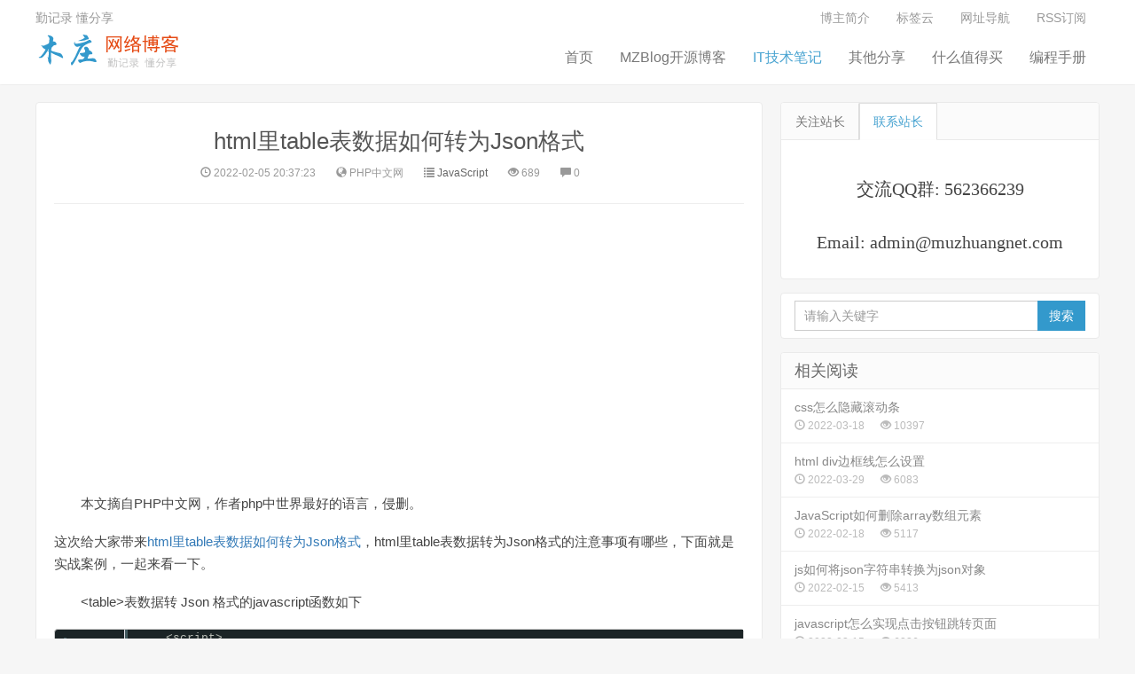

--- FILE ---
content_type: text/html; charset=utf-8
request_url: https://www.muzhuangnet.com/show/50200.html
body_size: 44221
content:
<!doctype html>
<html lang="zh-CN">
<head>
    <meta charset="utf-8">
    <meta name="renderer" content="webkit">
    <meta http-equiv="X-UA-Compatible" content="IE=edge">
    <meta name="viewport" content="width=device-width, initial-scale=1">
    <title>html里table表数据如何转为Json格式-木庄网络博客</title>
    <meta name="keywords" content="javascript,table,html" />
    <meta name="description" content="这次给大家带来html里table表数据如何转为Json格式，html里table表数据转为Json格式的注意事项有哪些，下面就是实战案例，一起来看一下。&lt;table&gt;表数据转 Json 格式的javascript函数如下 123456789101112131415161718192021222324252627282930313233&lt;script&gt; var keysArr = ne" />
    <meta http-equiv="Content-Security-Policy" content="upgrade-insecure-requests">
    <meta http-equiv="windows-Target " content="_top " />
<link rel="stylesheet" type="text/css" href="https://lib.baomitu.com/twitter-bootstrap/3.3.5/css/bootstrap.min.css">
<link rel="stylesheet" type="text/css" href="https://lib.baomitu.com/nprogress/0.2.0/nprogress.css">
<link rel="stylesheet" type="text/css" href="https://imgtest.0be.cn/mz/sites/static/muzhuangnet/blog-css-js/css/style.css">
<link rel="stylesheet" type="text/css" href="https://img.muzhuangnet.com/blog-css-js/css/shCoreDefault.css">
<link rel="stylesheet" type="text/css" href="https://img.muzhuangnet.com/blog-css-js/css/shCoreDefault1.css">
<link rel="apple-touch-icon-precomposed" href="https://img.muzhuangnet.com/blog-css-js/images/icon.png">
<script src="https://lib.baomitu.com/jquery/2.1.4/jquery.min.js"></script>
<script src="https://lib.baomitu.com/nprogress/0.2.0/nprogress.js"></script>
<script src="https://lib.baomitu.com/jquery.lazyload/1.9.1/jquery.lazyload.min.js"></script>
<!--[if gte IE 9]>
  <script src="https://lib.baomitu.com/jquery/1.11.1/jquery.min.js" type="text/javascript"></script>
  <script src="https://www.muzhuangnet.com/templates/blog/js/html5shiv.min.js" type="text/javascript"></script>
  <script src="https://www.muzhuangnet.com/templates/blog/js/respond.min.js" type="text/javascript"></script>
  <script src="https://www.muzhuangnet.com/templates/blog/js/selectivizr-min.js" type="text/javascript"></script>
<![endif]-->
<!--[if lt IE 9]>
  <script>window.location.href='upgrade-browser.html';</script>
<![endif]-->
<link rel="shortcut icon" href="https://www.muzhuangnet.com/favicon.ico">
<script>
var _hmt = _hmt || [];
(function() {
  var hm = document.createElement("script");
  hm.src = "//hm.baidu.com/hm.js?03c61d76c52987c77447b08d61c765d3";
  var s = document.getElementsByTagName("script")[0]; 
  s.parentNode.insertBefore(hm, s);
})();
</script>
<script>
(function(){
    var bp = document.createElement('script');
    var curProtocol = window.location.protocol.split(':')[0];
    if (curProtocol === 'https') {
        bp.src = 'https://zz.bdstatic.com/linksubmit/push.js';        
    }
    else {
        bp.src = 'http://push.zhanzhang.baidu.com/push.js';
    }
    var s = document.getElementsByTagName("script")[0];
    s.parentNode.insertBefore(bp, s);
})();
</script>

    <link rel="stylesheet" type="text/css" href="https://img.muzhuangnet.com/blog-css-js/css/shang.css">
    <link rel="stylesheet" type="text/css" href="https://img.muzhuangnet.com/blog-css-js/css/vs.css">
    <script src="https://img.muzhuangnet.com/blog-css-js/js/comm.js"></script>
  <script src=" https://lib.baomitu.com/highlight.js/9.15.10/highlight.min.js"></script>
    <script>        hljs.initHighlightingOnLoad();</script><script type="text/javascript">
     $(document).ready(function() {  $("img").attr("loading","lazy");
});</script>
</head>
<body class="user-select single">
    <header class="header">
        <nav class="navbar navbar-default" id="navbar">
            <div class="container">
                <div class="header-topbar hidden-xs link-border">
                    <ul class="site-nav topmenu">
                        <li><a href="https://www.muzhuangnet.com/myinfo.html" rel="nofollow">博主简介</a></li>
<li><a href="https://www.muzhuangnet.com/tags/">标签云</a></li>
<li><a href="https://www.muzhuangnet.com/bookmark/"  target="_blank">网址导航</a></li>
<li><a href="https://www.muzhuangnet.com/rss.html" title="RSS订阅" rel="nofollow"><i class="fa fa-rss">
</i> RSS订阅</a></li>
                    </ul>
                    <a href="javascript:;" class="register">勤记录 懂分享</a>
                </div>
                <div class="navbar-header">
                    <button type="button" class="navbar-toggle collapsed" data-toggle="collapse" data-target="#header-navbar" aria-expanded="false"> <span class="sr-only"></span> <span class="icon-bar"></span> <span class="icon-bar"></span> <span class="icon-bar"></span> </button>
                    <h1 class="logo hvr-bounce-in"><a href="https://www.muzhuangnet.com" title="木庄网络博客">
    <img src="http://img.muzhuangnet.com/upload/201610/17/201610171329086541.png" alt="木庄网络博客" /></a></h1>
                </div>
                
                <div class="collapse navbar-collapse" id="header-navbar" name="code">
                    <form class="navbar-form visible-xs">
                        <div class="input-group">
    <input type="text" class="form-control" onkeydown="if (event.keyCode == 13) {SiteSearch('https://www.muzhuangnet.com/search.html', '#keyword');return false};"
        size="35" placeholder="请输入关键字" id="keyword" name="keyword" maxlength="15" autocomplete="off" />
    <span class="input-group-btn">
        <input type="button" value="搜索" onclick="SiteSearch('https://www.muzhuangnet.com/search.html', '#keyword');"
            class="btn btn-default btn-search">
    </span>
</div>

                    </form>
                    <ul class="nav navbar-nav navbar-right">
                        <li id="index"><a data-cont="木庄网络博客" title="木庄网络博客" href="https://www.muzhuangnet.com">
    首页</a></li>

<li id="mznetblog"><a data-cont="MZBlog开源博客" title="MZBlog开源博客"
    href="https://www.muzhuangnet.com/list/mznetblog/">MZBlog开源博客</a></li>

<li id="code"><a data-cont="IT技术笔记" title="IT技术笔记"
    href="https://www.muzhuangnet.com/list/code/">IT技术笔记</a></li>

<li id="sharing"><a data-cont="其他分享" title="其他分享"
    href="https://www.muzhuangnet.com/list/sharing/">其他分享</a></li>

<li id="smzdm"><a data-cont="什么值得买" title="什么值得买"
    href="https://www.muzhuangnet.com/list/smzdm/">什么值得买</a></li>

<a href="" title="编程手册"></a>
<li id="manual"><a data-cont="编程手册" title="编程手册" href="https://www.muzhuangnet.com/manual/manual/" draggable="false">编程手册</a></li>

<script type="text/javascript">
    $(function () {
        var flag = $("#header-navbar").attr("name");
        $("#" + flag).addClass("active");
    })
</script>

                    </ul>
                </div>
            </div>
        </nav>
    </header>
    <section class="container">
        <div class="content-wrap">
            <div class="content">
                <header class="article-header">
                    <h1 class="article-title"><a href="https://www.muzhuangnet.com/show/50200.html" title="html里table表数据如何转为Json格式">html里table表数据如何转为Json格式</a></h1>
                    <div class="article-meta">
                        <span class="item article-meta-time">
                            <time class="time" data-toggle="tooltip" data-placement="bottom" title="发表时间：2022-02-05 20:37:23"><i class="glyphicon glyphicon-time"></i> 2022-02-05 20:37:23</time>
                        </span> <span class="item article-meta-source" data-toggle="tooltip" data-placement="bottom" title="来源：PHP中文网"><i class="glyphicon glyphicon-globe"></i> PHP中文网</span> <span class="item article-meta-category" data-toggle="tooltip" data-placement="bottom" title="JavaScript"><i class="glyphicon glyphicon-list"></i> <a href="https://www.muzhuangnet.com/list/javascript/" title="JavaScript">JavaScript</a></span> <span class="item article-meta-views" data-toggle="tooltip" data-placement="bottom" title="浏览量：689">
                            <i class="glyphicon glyphicon-eye-open"></i>
                            <script type="text/javascript" src="/tools/submit_ajax.ashx?action=view_article_click&id=50200&click=1"></script>
                        </span> <span class="item article-meta-comment" data-toggle="tooltip" data-placement="bottom" title="评论量">
                            <i class="glyphicon glyphicon-comment"></i>
                            <script type="text/javascript" src="/tools/submit_ajax.ashx?action=view_comment_count&id=50200"></script>
                        </span>
 </div>
                </header>
                <article class="article-content">
                    <script async src="https://pagead2.googlesyndication.com/pagead/js/adsbygoogle.js?client=ca-pub-9712327652629471"
     crossorigin="anonymous"></script>
<!-- 文章头部 -->
<ins class="adsbygoogle"
     style="display:block"
     data-ad-client="ca-pub-9712327652629471"
     data-ad-slot="2680623442"
     data-ad-format="auto"
     data-full-width-responsive="true"></ins>
<script>
     (adsbygoogle = window.adsbygoogle || []).push({});
</script>
<br/><p>本文摘自PHP中文网，作者php中世界最好的语言，侵删。</p>这次给大家带来<a href="http://www.muzhuangnet.com/show/50200.html" target="_blank">html里table表数据如何转为Json格式</a>，html里table表数据转为Json格式的注意事项有哪些，下面就是实战案例，一起来看一下。<p></p><p>&lt;table&gt;表数据转 Json 格式的javascript函数如下 <br></p><table border="0" cellpadding="0" cellspacing="0" class="syntaxhighlighter  php"><tbody><tr><td class="gutter"><p class="line number1 index0 alt2">1</p><p class="line number2 index1 alt1">2</p><p class="line number3 index2 alt2">3</p><p class="line number4 index3 alt1">4</p><p class="line number5 index4 alt2">5</p><p class="line number6 index5 alt1">6</p><p class="line number7 index6 alt2">7</p><p class="line number8 index7 alt1">8</p><p class="line number9 index8 alt2">9</p><p class="line number10 index9 alt1">10</p><p class="line number11 index10 alt2">11</p><p class="line number12 index11 alt1">12</p><p class="line number13 index12 alt2">13</p><p class="line number14 index13 alt1">14</p><p class="line number15 index14 alt2">15</p><p class="line number16 index15 alt1">16</p><p class="line number17 index16 alt2">17</p><p class="line number18 index17 alt1">18</p><p class="line number19 index18 alt2">19</p><p class="line number20 index19 alt1">20</p><p class="line number21 index20 alt2">21</p><p class="line number22 index21 alt1">22</p><p class="line number23 index22 alt2">23</p><p class="line number24 index23 alt1">24</p><p class="line number25 index24 alt2">25</p><p class="line number26 index25 alt1">26</p><p class="line number27 index26 alt2">27</p><p class="line number28 index27 alt1">28</p><p class="line number29 index28 alt2">29</p><p class="line number30 index29 alt1">30</p><p class="line number31 index30 alt2">31</p><p class="line number32 index31 alt1">32</p><p class="line number33 index32 alt2">33</p></td><td class="code"><div class="container"><p class="line number1 index0 alt2"><code class="php plain">&lt;script&gt; </code></p><p class="line number2 index1 alt1"><code class="php keyword">var</code> <code class="php plain">keysArr = </code><code class="php keyword">new</code> <code class="php plain">Array(</code><code class="php string">"key0"</code><code class="php plain">, </code><code class="php string">"key1"</code><code class="php plain">,</code><code class="php string">"key2"</code><code class="php plain">); </code></p><p class="line number3 index2 alt2"><code class="php keyword">function</code> <code class="php plain">TableToJson(tableid) { </code><code class="php comments">//tableid是你要转化的表的表名，是一个字符串，如"example" </code></p><p class="line number4 index3 alt1"><code class="php keyword">var</code> <code class="php plain">rows = document.getElementById(tableid).rows.length; </code><code class="php comments">//获得行数(包括thead) </code></p><p class="line number5 index4 alt2"><code class="php keyword">var</code> <code class="php plain">colums = document.getElementById(tableid).rows[0].cells.length; </code><code class="php comments">//获得列数 </code></p><p class="line number6 index5 alt1"><code class="php keyword">var</code> <code class="php plain">json = </code><code class="php string">"["</code><code class="php plain">; </code></p><p class="line number7 index6 alt2"><code class="php keyword">var</code> <code class="php plain">tdValue; </code></p><p class="line number8 index7 alt1"><code class="php keyword">for</code> <code class="php plain">(</code><code class="php keyword">var</code> <code class="php plain">i = 1; i &lt; rows; i++) { </code><code class="php comments">//每行 </code></p><p class="line number9 index8 alt2"><code class="php plain">json += </code><code class="php string">"{"</code><code class="php plain">; </code></p><p class="line number10 index9 alt1"><code class="php keyword">for</code> <code class="php plain">(</code><code class="php keyword">var</code> <code class="php plain">j = 0; j &lt; colums; j++) { </code></p><p class="line number11 index10 alt2"><code class="php plain">tdName = keysArr[j]; </code><code class="php comments">//Json数据的键 </code></p><p class="line number12 index11 alt1"><code class="php plain">json += </code><code class="php string">"\""</code><code class="php plain">; </code><code class="php comments">//加上一个双引号 </code></p><p class="line number13 index12 alt2"><code class="php plain">json += tdName; </code></p><p class="line number14 index13 alt1"><code class="php plain">json += </code><code class="php string">"\""</code><code class="php plain">; </code></p><p class="line number15 index14 alt2"><code class="php plain">json += </code><code class="php string">":"</code><code class="php plain">; </code></p><p class="line number16 index15 alt1"><code class="php plain">tdValue = document.getElementById(tableid).rows[i].cells[j].innerHTML;</code><code class="php comments">//Json数据的值 </code></p><p class="line number17 index16 alt2"><code class="php keyword">if</code> <code class="php plain">(j === 1) {</code><code class="php comments">//第1列是日期格式，需要按照json要求做如下添加 </code></p><p class="line number18 index17 alt1"><code class="php plain">tdValue = </code><code class="php string">"\/Date("</code> <code class="php plain">+ tdValue + </code><code class="php string">")\/"</code><code class="php plain">; </code></p><p class="line number19 index18 alt2"><code class="php plain">} </code></p><p class="line number20 index19 alt1"><code class="php plain">json += </code><code class="php string">"\""</code><code class="php plain">; </code></p><p class="line number21 index20 alt2"><code class="php plain">json += tdValue; </code></p><p class="line number22 index21 alt1"><code class="php plain">json += </code><code class="php string">"\""</code><code class="php plain">; </code></p><p class="line number23 index22 alt2"><code class="php plain">json += </code><code class="php string">","</code><code class="php plain">; </code></p><p class="line number24 index23 alt1"><code class="php plain">} </code></p><p class="line number25 index24 alt2"><code class="php plain">json = json.substring(0, json.length - 1); </code></p><p class="line number26 index25 alt1"><code class="php plain">json += </code><code class="php string">"}"</code><code class="php plain">; </code></p><p class="line number27 index26 alt2"><code class="php plain">json += </code><code class="php string">","</code><code class="php plain">; </code></p><p class="line number28 index27 alt1"><code class="php plain">} </code></p><p class="line number29 index28 alt2"><code class="php plain">json = json.substring(0, json.length - 1); </code></p><p class="line number30 index29 alt1"><code class="php plain">json += </code><code class="php string">"]"</code><code class="php plain">; </code></p><p class="line number31 index30 alt2"><code class="php keyword">return</code> <code class="php plain">json; </code></p><p class="line number32 index31 alt1"><code class="php plain">} </code></p><p class="line number33 index32 alt2"><code class="php plain">&lt;/script&gt;</code></p></div></td></tr></tbody></table><p>相信看了这些案例你已经掌握了方法，更多精彩请关注php中文网其它相关文章！</p><p>相关阅读：</p><p>html怎样重定向连接<br></p><p>html与xhtml和xml有什么区别</p><p>以上就是<a href="http://www.muzhuangnet.com/show/50200.html" target="_blank">html里table表数据如何转为Json格式</a>的详细内容，更多文章请关注<a href="http://www.muzhuangnet.com/"  target="_blank">木庄网络博客</a>！</p><p style="margin-bottom: 3px;">相关阅读 &gt;&gt;</p>
                        <p style="margin-bottom: 3px;"><a href="https://www.muzhuangnet.com/show/52521.html" title="DOM节点和元素之间有什么区别">dom节点和元素之间有什么区别</a></p>
            
                        <p style="margin-bottom: 3px;"><a href="https://www.muzhuangnet.com/show/49931.html" title="html small标签是什么意思？small标签的使用方法实例">html small标签是什么意思？small标签的使用方法实例</a></p>
            
                        <p style="margin-bottom: 3px;"><a href="https://www.muzhuangnet.com/show/49434.html" title="bootstrap怎么下载">bootstrap怎么下载</a></p>
            
                        <p style="margin-bottom: 3px;"><a href="https://www.muzhuangnet.com/show/55274.html" title="JavaScript在nodejs环境下执行机制和事件循环"><span style="color:#fc5531">javascript</span>在nodejs环境下执行机制和事件循环</a></p>
            
                        <p style="margin-bottom: 3px;"><a href="https://www.muzhuangnet.com/show/55308.html" title="vue-cli3.0安装与配置的方法教程（图文）">vue-cli3.0安装与配置的方法教程（图文）</a></p>
            
                        <p style="margin-bottom: 3px;"><a href="https://www.muzhuangnet.com/show/49335.html" title="HTML &lt;br&gt;与&lt;p&gt;标签区别">html &lt;br&gt;与&lt;p&gt;标签区别</a></p>
            
                        <p style="margin-bottom: 3px;"><a href="https://www.muzhuangnet.com/show/50246.html" title="优化HTML的输入框提高用户体验和易用度的方法">优化html的输入框提高用户体验和易用度的方法</a></p>
            
                        <p style="margin-bottom: 3px;"><a href="https://www.muzhuangnet.com/show/52762.html" title="Array中 forEach() 和 map() 的区别">array中 foreach() 和 map() 的区别</a></p>
            
                        <p style="margin-bottom: 3px;"><a href="https://www.muzhuangnet.com/show/51090.html" title="javascript void0怎么解决"><span style="color:#fc5531">javascript</span> void0怎么解决</a></p>
            
                        <p style="margin-bottom: 3px;"><a href="https://www.muzhuangnet.com/show/51656.html" title="JavaScript操作剪贴板的实现方法介绍"><span style="color:#fc5531">javascript</span>操作剪贴板的实现方法介绍</a></p>
            
                        <p style="margin-bottom: 3px;">更多相关阅读请进入《<a href="https://www.muzhuangnet.com/tags/list/713/">javascript</a>》频道 &gt;&gt;</p>
            <br><article class="excerpt excerpt-1"><a class="focus"        href="https://s.click.taobao.com/t?e=m%3D2%26s%3DLs0qAg6zCT4cQipKwQzePOeEDrYVVa64K7Vc7tFgwiHjf2vlNIV67pBS%2B%2F%2BUC%2FuSLzKPa%2Ff2nu%2FeUT6%2FbtSMZWRWw98P%2B829shc08xBvrHE1W7KFuAJa%2FAJSiRtHsiFolntEOsmn00zkzhiaLWZJIK%2FqIPBd3ID0oSTKh97lVHgeAFpW7PFwyk6Kao67XEH4cSpj5qSCmbA%3D&scm=null&pvid=null&app_pvid=59590_33.44.141.178_844_1665500533019&ptl=floorId%3A17741&originalFloorId%3A17741&app_pvid%3A59590_33.44.141.178_844_1665500533019&union_lens=lensId%3APUB%401665500478%4021047e36_09b8_183c7907cbf_c1f4%40026NJ5AdeZ5uy7BUmQBj9nVv" rel="nofollow"        title="Vue.js 设计与实现 基于Vue.js 3 深入解析Vue.js 设计细节" target="_blank" draggable="false"><img class="thumb"            data-original="https://img.alicdn.com/i2/2145487409/O1CN01QCkR4S24bNBeCh9Zu_!!0-item_pic.jpg"            src="https://img.alicdn.com/i2/2145487409/O1CN01QCkR4S24bNBeCh9Zu_!!0-item_pic.jpg"            alt="Vue.js 设计与实现 基于Vue.js 3 深入解析Vue.js 设计细节" draggable="false" style="display: inline;"></a>    <header><a class="cat" href="https://s.click.taobao.com/t?e=m%3D2%26s%3DLs0qAg6zCT4cQipKwQzePOeEDrYVVa64K7Vc7tFgwiHjf2vlNIV67pBS%2B%2F%2BUC%2FuSLzKPa%2Ff2nu%2FeUT6%2FbtSMZWRWw98P%2B829shc08xBvrHE1W7KFuAJa%2FAJSiRtHsiFolntEOsmn00zkzhiaLWZJIK%2FqIPBd3ID0oSTKh97lVHgeAFpW7PFwyk6Kao67XEH4cSpj5qSCmbA%3D&scm=null&pvid=null&app_pvid=59590_33.44.141.178_844_1665500533019&ptl=floorId%3A17741&originalFloorId%3A17741&app_pvid%3A59590_33.44.141.178_844_1665500533019&union_lens=lensId%3APUB%401665500478%4021047e36_09b8_183c7907cbf_c1f4%40026NJ5AdeZ5uy7BUmQBj9nVv" rel="nofollow"            target="_blank" title="Vue.js 设计与实现 基于Vue.js 3 深入解析Vue.js 设计细节" draggable="false">书籍<i></i></a>        <h2><a href="https://s.click.taobao.com/t?e=m%3D2%26s%3DLs0qAg6zCT4cQipKwQzePOeEDrYVVa64K7Vc7tFgwiHjf2vlNIV67pBS%2B%2F%2BUC%2FuSLzKPa%2Ff2nu%2FeUT6%2FbtSMZWRWw98P%2B829shc08xBvrHE1W7KFuAJa%2FAJSiRtHsiFolntEOsmn00zkzhiaLWZJIK%2FqIPBd3ID0oSTKh97lVHgeAFpW7PFwyk6Kao67XEH4cSpj5qSCmbA%3D&scm=null&pvid=null&app_pvid=59590_33.44.141.178_844_1665500533019&ptl=floorId%3A17741&originalFloorId%3A17741&app_pvid%3A59590_33.44.141.178_844_1665500533019&union_lens=lensId%3APUB%401665500478%4021047e36_09b8_183c7907cbf_c1f4%40026NJ5AdeZ5uy7BUmQBj9nVv" rel="nofollow"                title="Vue.js 设计与实现 基于Vue.js 3 深入解析Vue.js 设计细节" target="_blank" draggable="false">Vue.js 设计与实现 基于Vue.js 3 深入解析Vue.js 设计细节</a>        </h2>    </header>    <p class="meta">        <time class="time"><strong style="color:red;">￥83.86元  &nbsp;</strong><input type="button" value="立即购买"                onclick="window.open('https://s.click.taobao.com/t?e=m%3D2%26s%3DLs0qAg6zCT4cQipKwQzePOeEDrYVVa64K7Vc7tFgwiHjf2vlNIV67pBS%2B%2F%2BUC%2FuSLzKPa%2Ff2nu%2FeUT6%2FbtSMZWRWw98P%2B829shc08xBvrHE1W7KFuAJa%2FAJSiRtHsiFolntEOsmn00zkzhiaLWZJIK%2FqIPBd3ID0oSTKh97lVHgeAFpW7PFwyk6Kao67XEH4cSpj5qSCmbA%3D&scm=null&pvid=null&app_pvid=59590_33.44.141.178_844_1665500533019&ptl=floorId%3A17741&originalFloorId%3A17741&app_pvid%3A59590_33.44.141.178_844_1665500533019&union_lens=lensId%3APUB%401665500478%4021047e36_09b8_183c7907cbf_c1f4%40026NJ5AdeZ5uy7BUmQBj9nVv', '_blank');"                class="btn btn-default btn-search" id="searchsubmit"></time>        <span class="views"><i class="glyphicon glyphicon-user"></i> 人民邮电出版社</span></p>    <p class="note">        本书对 Vue.js 3 技术细节的分析非常可靠，对于需要深入理解 Vue.js 3 的用户会有很大的帮助。——尤雨溪，Vue.js作者</p></article><br/>
<script async src="https://pagead2.googlesyndication.com/pagead/js/adsbygoogle.js"></script>
<!-- 文章详情页底部广告 -->
<ins class="adsbygoogle"
     style="display:block"
     data-ad-client="ca-pub-9712327652629471"
     data-ad-slot="3650601988"
     data-ad-format="auto"
     data-full-width-responsive="true"></ins>
<script>
     (adsbygoogle = window.adsbygoogle || []).push({});
</script>
<br/>
          <p class="article-copyright hidden-xs">转载请注明出处：<a title="木庄网络博客" href="https://www.muzhuangnet.com/index.html">木庄网络博客</a> » <a href="https://www.muzhuangnet.com/show/50200.html" title="html里table表数据如何转为Json格式">html里table表数据如何转为Json格式</a></p>
                </article>
                <div class="article-tags">
                    标签：<a href="https://www.muzhuangnet.com/tags/list/713/" rel="tag">javascript</a><a href="https://www.muzhuangnet.com/tags/list/7707/" rel="tag">table</a><a href="https://www.muzhuangnet.com/tags/list/207/" rel="tag">Html</a>
                </div>
                <div class="article-shang">
                    <p>
                        <a href="javascript:void(0)" rel="nofollow" style="color: #fff" onclick="dashangToggle()"
                           class="dashang" title="打赏，支持一下">打赏</a>
                    </p>
                </div>
                <div class="hide_box">
                </div>
                <div class="shang_box">
                    <a class="shang_close" href="javascript:void(0)" onclick="dashangToggle()" title="关闭">
                        <img src="https://img.muzhuangnet.com/blog-css-js/images/close.jpg" alt="取消" loading="lazy" />
                    </a>
                    <img class="shang_logo" src="http://img.muzhuangnet.com/upload/201610/17/201610171329086541.png" alt="木庄网络博客" />
                    <div class="shang_tit">
                        <p>
                            感谢您的支持，我会继续努力的!
                        </p>
                    </div>
                    <div class="shang_payimg">
                        <img src="https://img.muzhuangnet.com/blog-css-js/images/alipayimg.jpg" loading="lazy" alt="扫码支持" title="扫一扫" />
                    </div>
                    <div class="pay_explain">
                        扫码打赏，您说多少就多少
                    </div>
                    <div class="shang_payselect">
                        <div class="pay_item checked" data-id="alipay">
                            <span class="radiobox"></span><span class="pay_logo">
                                <img src="https://img.muzhuangnet.com/blog-css-js/images/alipay.jpg" alt="支付宝" loading="lazy" />
                            </span>
                        </div>
                        <div class="pay_item" data-id="weipay">
                            <span class="radiobox"></span><span class="pay_logo">
                                <img src="https://img.muzhuangnet.com/blog-css-js/images/wechat.jpg" alt="微信" loading="lazy" />
                            </span>
                        </div>
                    </div>
                    <div class="shang_info">
                        <p>
                            打开<span id="shang_pay_txt">支付宝</span>扫一扫，即可进行扫码打赏哦
                        </p>
                        <p>
                            分享从这里开始，精彩与您同在
                        </p>
                    </div>
                </div>
                <div class="relates">
                    <div class="title">
                        <h3>相关推荐</h3>
                    </div>
                    <ul>
                        
                        <li><a href="https://www.muzhuangnet.com/show/59068.html" title="css3动画有哪些属性">css3动画有哪些属性</a></li>
                        
                        <li><a href="https://www.muzhuangnet.com/show/57190.html" title="上下margin重叠传递问题">上下margin重叠传递问题</a></li>
                        
                        <li><a href="https://www.muzhuangnet.com/show/56673.html" title="引入的css图片怎么加载不了">引入的css图片怎么加载不了</a></li>
                        
                        <li><a href="https://www.muzhuangnet.com/show/53681.html" title="如何设置Grid Layout （网格布局）列的最小宽度">如何设置Grid Layout （网格布局）列的最小宽度</a></li>
                        
                        <li><a href="https://www.muzhuangnet.com/show/49280.html" title="HTML的文档需要描述时怎么做？">HTML的文档需要描述时怎么做？</a></li>
                        
                        <li><a href="https://www.muzhuangnet.com/show/54254.html" title="一起了解JS中的深拷贝与浅拷贝">一起了解JS中的深拷贝与浅拷贝</a></li>
                        
                        <li><a href="https://www.muzhuangnet.com/show/55551.html" title="html5 canvas图像处理的实现代码分享">html5 canvas图像处理的实现代码分享</a></li>
                        
                        <li><a href="https://www.muzhuangnet.com/show/54881.html" title="html5中浏览器是否能播放指定的音频/视频类型的方法canPlayType()">html5中浏览器是否能播放指定的音频/视频类型的方法canPlayType()</a></li>
                        
                    </ul>
                </div>
                 <div class="title" id="comment">
                    <h3>评论</h3>
                </div>
                <div id="respond">
                    <link rel="stylesheet" type="text/css" href="https://img.muzhuangnet.com/blog-css-js/index-css/validate.css" />
          
                    <link rel="stylesheet" type="text/css" href="https://img.muzhuangnet.com/blog-css-js/scripts/artdialog/ui-dialog.css" />
                    <script type="text/javascript" charset="utf-8" src="https://lib.baomitu.com/jquery.form/3.37.0/jquery.form.min.js"></script>
                    <script type="text/javascript" charset="utf-8" src="https://lib.baomitu.com/artDialog/6.0.2/dialog-plus-min.js"></script>
                                   <script type="text/javascript">
                        $(function () {
                            pageInitComment();
          
                        });

                        function pageInitComment() {
                            AjaxPageList('#comment_list', '/tools/submit_ajax.ashx?action=comment_list&article_id=50200');
                        }
                    </script>
                    
                    <p>管理员已关闭评论功能...</p>
                    
                </div>
                <div id="postcomments">
                    <ol id="comment_list" class="commentlist"></ol>
                <script async src="https://pagead2.googlesyndication.com/pagead/js/adsbygoogle.js?client=ca-pub-9712327652629471"
    crossorigin="anonymous"></script><ins class="adsbygoogle"
     style="display:block"
     data-ad-client="ca-pub-9712327652629471"
     data-ad-slot="9066966185"
     data-ad-format="auto"
     data-full-width-responsive="true"></ins>
<script>
     (adsbygoogle = window.adsbygoogle || []).push({});
</script></div>
            </div>
        </div>
        <aside class="sidebar">
            <div class="fixed">
                <div class="widget widget-tabs">
                    <ul class="nav nav-tabs" role="tablist">
                        <li role="presentation"><a href="#notice" aria-controls="notice" role="tab" data-toggle="tab">关注站长</a></li>
                        <li role="presentation" class="active"><a href="#contact" aria-controls="contact" role="tab" data-toggle="tab">联系站长</a></li>
                    </ul>
                    <div class="tab-content">
                        <div role="tabpanel" class="tab-pane contact" id="notice">
                                <img alt="关注我" loading="lazy" src="https://img.muzhuangnet.com/contact/contact-tiny.jpg" />        </div>
                        <div role="tabpanel" class="tab-pane contact active" id="contact">
                            <h2>
                                交流QQ群:
                                <a href="http://qm.qq.com/cgi-bin/qm/qr?k=OPioQkvS2NOJQnDRVGxipey82VB55-bM" target="_blank" rel="nofollow" data-toggle="tooltip" data-placement="bottom" title="交流QQ群:562366239">562366239</a>
                            </h2>
                            <h2>
                                Email:
                                <a href="mailto:admin@muzhuangnet.com" target="_blank" data-toggle="tooltip" rel="nofollow" data-placement="bottom" title="Email:admin@muzhuangnet.com">admin@muzhuangnet.com</a>
                            </h2>
            </div>
                    </div>
                </div>
                <div class="widget widget_search">
                    <form class="navbar-form" id="searchform">
<div class="input-group">
    <input type="text" class="form-control" onkeydown="if (event.keyCode == 13) {SiteSearch('https://www.muzhuangnet.com/search.html', '#keywords');return false};"
        size="35" placeholder="请输入关键字" id="keywords" name="keywords" maxlength="100" autocomplete="off" />
    <span class="input-group-btn">
        <input type="button" value="搜索" onclick="SiteSearch('https://www.muzhuangnet.com/search.html', '#keywords');"
            class="btn btn-default btn-search" id="searchsubmit" value="Search">
    </span>
</div>
</form>

                </div>
            </div>
            <div class="widget widget_hot">
                <h3>相关阅读</h3>
                <ul>
                    
<li><a target="_blank" title="css怎么隐藏滚动条" href="https://www.muzhuangnet.com/show/56022.html" style="padding:10px 15px 10px 15px;">
    
    <span class="text">css怎么隐藏滚动条</span><span class="muted"><i class="glyphicon glyphicon-time"></i>
    2022-03-18
</span><span class="muted"><i class="glyphicon glyphicon-eye-open"></i>  10397</span></a></li>

<li><a target="_blank" title="html div边框线怎么设置" href="https://www.muzhuangnet.com/show/57694.html" style="padding:10px 15px 10px 15px;">
    
    <span class="text">html div边框线怎么设置</span><span class="muted"><i class="glyphicon glyphicon-time"></i>
    2022-03-29
</span><span class="muted"><i class="glyphicon glyphicon-eye-open"></i>  6083</span></a></li>

<li><a target="_blank" title="JavaScript如何删除array数组元素" href="https://www.muzhuangnet.com/show/51950.html" style="padding:10px 15px 10px 15px;">
    
    <span class="text">JavaScript如何删除array数组元素</span><span class="muted"><i class="glyphicon glyphicon-time"></i>
    2022-02-18
</span><span class="muted"><i class="glyphicon glyphicon-eye-open"></i>  5117</span></a></li>

<li><a target="_blank" title="js如何将json字符串转换为json对象" href="https://www.muzhuangnet.com/show/51618.html" style="padding:10px 15px 10px 15px;">
    
    <span class="text">js如何将json字符串转换为json对象</span><span class="muted"><i class="glyphicon glyphicon-time"></i>
    2022-02-15
</span><span class="muted"><i class="glyphicon glyphicon-eye-open"></i>  5413</span></a></li>

<li><a target="_blank" title="javascript怎么实现点击按钮跳转页面" href="https://www.muzhuangnet.com/show/51594.html" style="padding:10px 15px 10px 15px;">
    
    <span class="text">javascript怎么实现点击按钮跳转页面</span><span class="muted"><i class="glyphicon glyphicon-time"></i>
    2022-02-15
</span><span class="muted"><i class="glyphicon glyphicon-eye-open"></i>  6236</span></a></li>

<li><a target="_blank" title="js中怎么换行" href="https://www.muzhuangnet.com/show/52380.html" style="padding:10px 15px 10px 15px;">
    
    <span class="text">js中怎么换行</span><span class="muted"><i class="glyphicon glyphicon-time"></i>
    2022-02-21
</span><span class="muted"><i class="glyphicon glyphicon-eye-open"></i>  8405</span></a></li>

<li><a target="_blank" title="javascript显示中文是乱码怎么办" href="https://www.muzhuangnet.com/show/51071.html" style="padding:10px 15px 10px 15px;">
    
    <span class="text">javascript显示中文是乱码怎么办</span><span class="muted"><i class="glyphicon glyphicon-time"></i>
    2022-02-11
</span><span class="muted"><i class="glyphicon glyphicon-eye-open"></i>  52424</span></a></li>

<li><a target="_blank" title="html怎么给字体设置颜色" href="https://www.muzhuangnet.com/show/58718.html" style="padding:10px 15px 10px 15px;">
    
    <span class="text">html怎么给字体设置颜色</span><span class="muted"><i class="glyphicon glyphicon-time"></i>
    2022-04-06
</span><span class="muted"><i class="glyphicon glyphicon-eye-open"></i>  13115</span></a></li>

                </ul>
            </div>
            <div class="widget widget_hot">
                <h3>什么值得买</h3>
                <ul>
                    
<li><a target="_blank" title="键盘机械二次元办公打字有线静音键盘男女打游戏通用动漫键盘" href="https://www.muzhuangnet.com/show/110653.html" >
    
    <span
        class="thumbnail">
        <img class="thumb" data-original="https://img.alicdn.com/i3/2207285972945/O1CN01A22nM31XcrBUoeDDS_!!2207285972945.jpg"
        src="https://img.alicdn.com/i3/2207285972945/O1CN01A22nM31XcrBUoeDDS_!!2207285972945.jpg"
        alt="键盘机械二次元办公打字有线静音键盘男女打游戏通用动漫键盘" />
    </span>
    
    <span class="text">键盘机械二次元办公打字有线静音键盘男女打游戏通用动漫键盘</span><span class="muted"><i class="glyphicon glyphicon-time"></i>
    2022-08-29
</span><span class="muted"><i class="glyphicon glyphicon-eye-open"></i>  1166</span></a></li>

<li><a target="_blank" title="Intel酷睿i9-12900K参数评测" href="https://www.muzhuangnet.com/show/110377.html" >
    
    <span
        class="thumbnail">
        <img class="thumb" data-original="https://img.alicdn.com/i3/2578685019/O1CN01WcQSM21mwkbZukNTv_!!2578685019.jpg"
        src="https://img.alicdn.com/i3/2578685019/O1CN01WcQSM21mwkbZukNTv_!!2578685019.jpg"
        alt="Intel酷睿i9-12900K参数评测" />
    </span>
    
    <span class="text">Intel酷睿i9-12900K参数评测</span><span class="muted"><i class="glyphicon glyphicon-time"></i>
    2022-08-26
</span><span class="muted"><i class="glyphicon glyphicon-eye-open"></i>  1164</span></a></li>

<li><a target="_blank" title="AMD CPU处理器线程撕裂者3970X详细参数评测" href="https://www.muzhuangnet.com/show/110376.html" >
    
    <span
        class="thumbnail">
        <img class="thumb" data-original="https://img.alicdn.com/i4/1901572141/O1CN01Ojs9NV1RgcjLj3kyq_!!1901572141.jpg"
        src="https://img.alicdn.com/i4/1901572141/O1CN01Ojs9NV1RgcjLj3kyq_!!1901572141.jpg"
        alt="AMD CPU处理器线程撕裂者3970X详细参数评测" />
    </span>
    
    <span class="text">AMD CPU处理器线程撕裂者3970X详细参数评测</span><span class="muted"><i class="glyphicon glyphicon-time"></i>
    2022-08-26
</span><span class="muted"><i class="glyphicon glyphicon-eye-open"></i>  1671</span></a></li>

<li><a target="_blank" title="史上最强CPU线程撕裂者3990X参数性能评测" href="https://www.muzhuangnet.com/show/110205.html" >
    
    <span
        class="thumbnail">
        <img class="thumb" data-original="https://img.alicdn.com/i3/1901572141/O1CN01LIQBhF1Rgcid1o2vG_!!1901572141.jpg"
        src="https://img.alicdn.com/i3/1901572141/O1CN01LIQBhF1Rgcid1o2vG_!!1901572141.jpg"
        alt="史上最强CPU线程撕裂者3990X参数性能评测" />
    </span>
    
    <span class="text">史上最强CPU线程撕裂者3990X参数性能评测</span><span class="muted"><i class="glyphicon glyphicon-time"></i>
    2022-08-25
</span><span class="muted"><i class="glyphicon glyphicon-eye-open"></i>  3675</span></a></li>

<li><a target="_blank" title="联想拯救者R7000 15.6英寸大屏游戏本笔记本电脑 6299.00 元" href="https://www.muzhuangnet.com/show/107519.html" >
    
    <span
        class="thumbnail">
        <img class="thumb" data-original="https://img.alicdn.com/i2/126446588/O1CN01ibmkRC1yXM3ILiNQu_!!0-item_pic.jpg"
        src="https://img.alicdn.com/i2/126446588/O1CN01ibmkRC1yXM3ILiNQu_!!0-item_pic.jpg"
        alt="联想拯救者R7000 15.6英寸大屏游戏本笔记本电脑 6299.00 元" />
    </span>
    
    <span class="text">联想拯救者R7000 15.6英寸大屏游戏本笔记本电脑 6299.00 元</span><span class="muted"><i class="glyphicon glyphicon-time"></i>
    2022-08-02
</span><span class="muted"><i class="glyphicon glyphicon-eye-open"></i>  841</span></a></li>

<li><a target="_blank" title="淘宝热卖榜单会场 赢免单" href="https://www.muzhuangnet.com/show/107450.html" >
    
    <span
        class="thumbnail">
        <img class="thumb" data-original="https://img.alicdn.com/imgextra/i3/O1CN01VGfndq1ySJfUs6aU7_!!6000000006577-0-tps-800-450.jpg"
        src="https://img.alicdn.com/imgextra/i3/O1CN01VGfndq1ySJfUs6aU7_!!6000000006577-0-tps-800-450.jpg"
        alt="淘宝热卖榜单会场 赢免单" />
    </span>
    
    <span class="text">淘宝热卖榜单会场 赢免单</span><span class="muted"><i class="glyphicon glyphicon-time"></i>
    2022-08-01
</span><span class="muted"><i class="glyphicon glyphicon-eye-open"></i>  0</span></a></li>

                </ul>
            </div>
            <div class="widget widget_sentence">
<script async src="https://pagead2.googlesyndication.com/pagead/js/adsbygoogle.js"></script>
<!-- 全站右下角广告位 -->
<ins class="adsbygoogle"
     style="display:block"
     data-ad-client="ca-pub-9712327652629471"
     data-ad-slot="8384602650"
     data-ad-format="auto"
     data-full-width-responsive="true"></ins>
<script>
     (adsbygoogle = window.adsbygoogle || []).push({});
</script>
</div>

<div class="widget widget_sentence">
    
    <a href="http://wpa.qq.com/msgrd?v=3&uin=993356686&site=qq&menu=yes" target="_blank" rel="nofollow" title="广告位招租">
        <img loading="lazy" style="width: 100%" src="https://pic.imgdb.cn/item/6308420216f2c2beb1b602bd.jpg" alt="广告位招租" /></a>
    
</div>

<div class="widget widget_sentence">
    
    <a href="https://www.55links.com?u=9233" target="_blank" rel="nofollow" title="55links推广联盟">
        <img loading="lazy" style="width: 100%" src="//o.55links.com/union/300x80.jpg" alt="55links推广联盟" /></a>
    
</div>

        </aside>
    </section>
    <footer class="footer">
        <div class="container">
            <p>本站[<a href="http://www.muzhuangnet.com/">木庄网络博客</a>]的部分内容来源于网络，若侵犯到您的利益，请联系站长删除！谢谢！Powered By [<a href="http://www.dtcms.net/" target="_blank" rel="nofollow" >DTcms</a>] Version 4.0&nbsp;&nbsp;<script>
var _hmt = _hmt || [];
(function() {
  var hm = document.createElement("script");
  hm.src = "https://hm.baidu.com/hm.js?f0600614e7bc13a451fa18ef4e8b7c3e";
  var s = document.getElementsByTagName("script")[0]; 
  s.parentNode.insertBefore(hm, s);
})();
</script></p>
        </div>
        <div id="gotop"><a class="gotop"></a></div>
    </footer>
    <div id="rightClickMenu">
    <ul class="list-group rightClickMenuList">
        <li class="list-group-item disabled">欢迎访问木庄网络博客</li>
        <li class="list-group-item disabled"><span>可复制：</span>代码框内的文字。</li>
        <li class="list-group-item disabled"><span>方法：</span>Ctrl+C。</li>
    </ul>
</div><script src="https://lib.baomitu.com/twitter-bootstrap/3.3.5/js/bootstrap.min.js"></script>
<script src="https://img.muzhuangnet.com/blog-css-js/js/jquery.ias.js"></script>
<script src="https://img.muzhuangnet.com/blog-css-js/js/script.js" charset="utf-8"></script>

</body>
</html>


--- FILE ---
content_type: text/html; charset=utf-8
request_url: https://www.muzhuangnet.com/tools/submit_ajax.ashx?action=view_article_click&id=50200&click=1
body_size: 22
content:
document.write('689');

--- FILE ---
content_type: text/html; charset=utf-8
request_url: https://www.google.com/recaptcha/api2/aframe
body_size: 251
content:
<!DOCTYPE HTML><html><head><meta http-equiv="content-type" content="text/html; charset=UTF-8"></head><body><script nonce="xwHFhYO4UOU471WjuPEyxw">/** Anti-fraud and anti-abuse applications only. See google.com/recaptcha */ try{var clients={'sodar':'https://pagead2.googlesyndication.com/pagead/sodar?'};window.addEventListener("message",function(a){try{if(a.source===window.parent){var b=JSON.parse(a.data);var c=clients[b['id']];if(c){var d=document.createElement('img');d.src=c+b['params']+'&rc='+(localStorage.getItem("rc::a")?sessionStorage.getItem("rc::b"):"");window.document.body.appendChild(d);sessionStorage.setItem("rc::e",parseInt(sessionStorage.getItem("rc::e")||0)+1);localStorage.setItem("rc::h",'1768722466471');}}}catch(b){}});window.parent.postMessage("_grecaptcha_ready", "*");}catch(b){}</script></body></html>